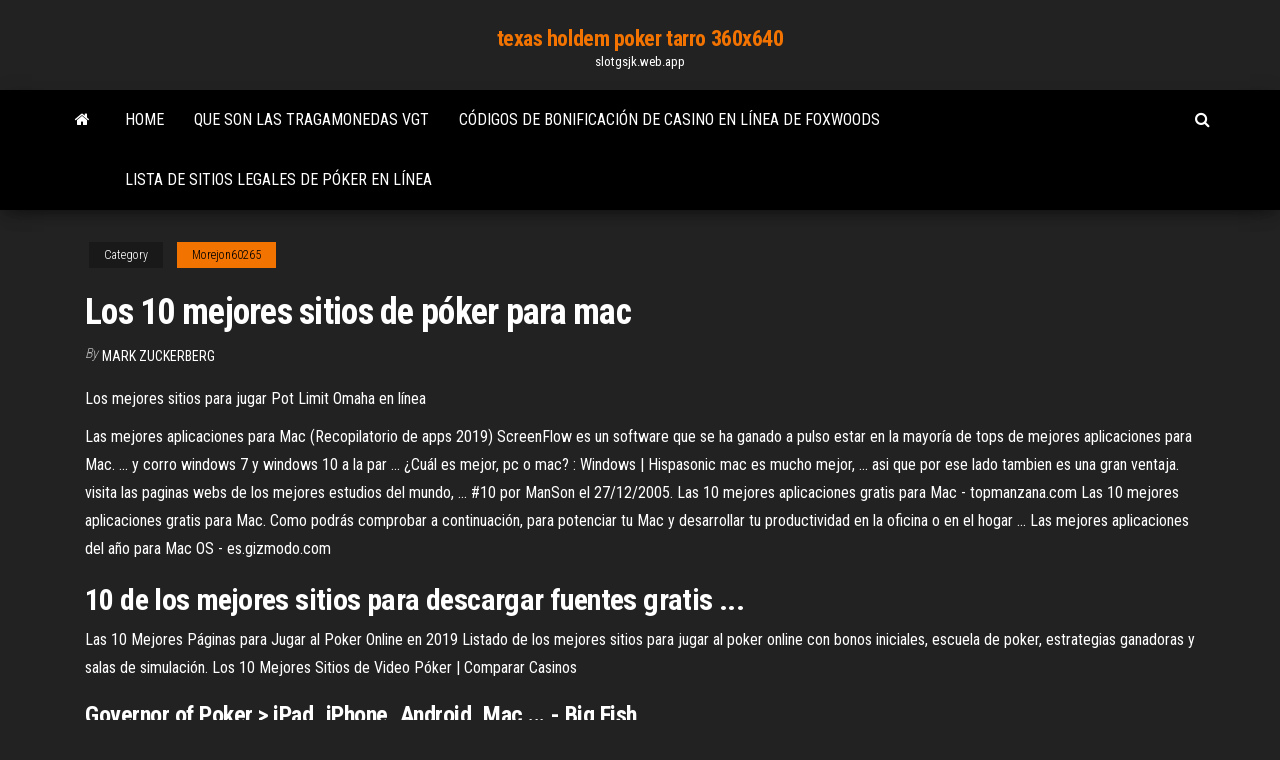

--- FILE ---
content_type: text/html; charset=utf-8
request_url: https://slotgsjk.web.app/morejon60265me/los-10-mejores-sitios-de-puker-para-mac-vex.html
body_size: 5170
content:
<!DOCTYPE html>
<html lang="en-US">
    <head>
        <meta http-equiv="content-type" content="text/html; charset=UTF-8" />
        <meta http-equiv="X-UA-Compatible" content="IE=edge" />
        <meta name="viewport" content="width=device-width, initial-scale=1" />  
        <title>Los 10 mejores sitios de póker para mac xlrcf</title>
<link rel='dns-prefetch' href='//fonts.googleapis.com' />
<link rel='dns-prefetch' href='//s.w.org' />
<script type="text/javascript">
			window._wpemojiSettings = {"baseUrl":"https:\/\/s.w.org\/images\/core\/emoji\/12.0.0-1\/72x72\/","ext":".png","svgUrl":"https:\/\/s.w.org\/images\/core\/emoji\/12.0.0-1\/svg\/","svgExt":".svg","source":{"concatemoji":"http:\/\/slotgsjk.web.app/wp-includes\/js\/wp-emoji-release.min.js?ver=5.3"}};
			!function(e,a,t){var r,n,o,i,p=a.createElement("canvas"),s=p.getContext&&p.getContext("2d");function c(e,t){var a=String.fromCharCode;s.clearRect(0,0,p.width,p.height),s.fillText(a.apply(this,e),0,0);var r=p.toDataURL();return s.clearRect(0,0,p.width,p.height),s.fillText(a.apply(this,t),0,0),r===p.toDataURL()}function l(e){if(!s||!s.fillText)return!1;switch(s.textBaseline="top",s.font="600 32px Arial",e){case"flag":return!c([1270,65039,8205,9895,65039],[1270,65039,8203,9895,65039])&&(!c([55356,56826,55356,56819],[55356,56826,8203,55356,56819])&&!c([55356,57332,56128,56423,56128,56418,56128,56421,56128,56430,56128,56423,56128,56447],[55356,57332,8203,56128,56423,8203,56128,56418,8203,56128,56421,8203,56128,56430,8203,56128,56423,8203,56128,56447]));case"emoji":return!c([55357,56424,55356,57342,8205,55358,56605,8205,55357,56424,55356,57340],[55357,56424,55356,57342,8203,55358,56605,8203,55357,56424,55356,57340])}return!1}function d(e){var t=a.createElement("script");t.src=e,t.defer=t.type="text/javascript",a.getElementsByTagName("head")[0].appendChild(t)}for(i=Array("flag","emoji"),t.supports={everything:!0,everythingExceptFlag:!0},o=0;o<i.length;o++)t.supports[i[o]]=l(i[o]),t.supports.everything=t.supports.everything&&t.supports[i[o]],"flag"!==i[o]&&(t.supports.everythingExceptFlag=t.supports.everythingExceptFlag&&t.supports[i[o]]);t.supports.everythingExceptFlag=t.supports.everythingExceptFlag&&!t.supports.flag,t.DOMReady=!1,t.readyCallback=function(){t.DOMReady=!0},t.supports.everything||(n=function(){t.readyCallback()},a.addEventListener?(a.addEventListener("DOMContentLoaded",n,!1),e.addEventListener("load",n,!1)):(e.attachEvent("onload",n),a.attachEvent("onreadystatechange",function(){"complete"===a.readyState&&t.readyCallback()})),(r=t.source||{}).concatemoji?d(r.concatemoji):r.wpemoji&&r.twemoji&&(d(r.twemoji),d(r.wpemoji)))}(window,document,window._wpemojiSettings);
		</script>
		<style type="text/css">
img.wp-smiley,
img.emoji {
	display: inline !important;
	border: none !important;
	box-shadow: none !important;
	height: 1em !important;
	width: 1em !important;
	margin: 0 .07em !important;
	vertical-align: -0.1em !important;
	background: none !important;
	padding: 0 !important;
}
</style>
	<link rel='stylesheet' id='wp-block-library-css' href='https://slotgsjk.web.app/wp-includes/css/dist/block-library/style.min.css?ver=5.3' type='text/css' media='all' />
<link rel='stylesheet' id='bootstrap-css' href='https://slotgsjk.web.app/wp-content/themes/envo-magazine/css/bootstrap.css?ver=3.3.7' type='text/css' media='all' />
<link rel='stylesheet' id='envo-magazine-stylesheet-css' href='https://slotgsjk.web.app/wp-content/themes/envo-magazine/style.css?ver=5.3' type='text/css' media='all' />
<link rel='stylesheet' id='envo-magazine-child-style-css' href='https://slotgsjk.web.app/wp-content/themes/envo-magazine-dark/style.css?ver=1.0.3' type='text/css' media='all' />
<link rel='stylesheet' id='envo-magazine-fonts-css' href='https://fonts.googleapis.com/css?family=Roboto+Condensed%3A300%2C400%2C700&#038;subset=latin%2Clatin-ext' type='text/css' media='all' />
<link rel='stylesheet' id='font-awesome-css' href='https://slotgsjk.web.app/wp-content/themes/envo-magazine/css/font-awesome.min.css?ver=4.7.0' type='text/css' media='all' />
<script type='text/javascript' src='https://slotgsjk.web.app/wp-includes/js/jquery/jquery.js?ver=1.12.4-wp'></script>
<script type='text/javascript' src='https://slotgsjk.web.app/wp-includes/js/jquery/jquery-migrate.min.js?ver=1.4.1'></script>
<script type='text/javascript' src='https://slotgsjk.web.app/wp-includes/js/comment-reply.min.js'></script>
<link rel='https://api.w.org/' href='https://slotgsjk.web.app/wp-json/' />
</head>
    <body id="blog" class="archive category  category-17">
        <a class="skip-link screen-reader-text" href="#site-content">Skip to the content</a>        <div class="site-header em-dark container-fluid">
    <div class="container">
        <div class="row">
            <div class="site-heading col-md-12 text-center">
                <div class="site-branding-logo">
                                    </div>
                <div class="site-branding-text">
                                            <p class="site-title"><a href="https://slotgsjk.web.app/" rel="home">texas holdem poker tarro 360x640</a></p>
                    
                                            <p class="site-description">
                            slotgsjk.web.app                        </p>
                                    </div><!-- .site-branding-text -->
            </div>
            	
        </div>
    </div>
</div>
 
<div class="main-menu">
    <nav id="site-navigation" class="navbar navbar-default">     
        <div class="container">   
            <div class="navbar-header">
                                <button id="main-menu-panel" class="open-panel visible-xs" data-panel="main-menu-panel">
                        <span></span>
                        <span></span>
                        <span></span>
                    </button>
                            </div> 
                        <ul class="nav navbar-nav search-icon navbar-left hidden-xs">
                <li class="home-icon">
                    <a href="https://slotgsjk.web.app/" title="texas holdem poker tarro 360x640">
                        <i class="fa fa-home"></i>
                    </a>
                </li>
            </ul>
            <div class="menu-container"><ul id="menu-top" class="nav navbar-nav navbar-left"><li id="menu-item-100" class="menu-item menu-item-type-custom menu-item-object-custom menu-item-home menu-item-254"><a href="https://slotgsjk.web.app">Home</a></li><li id="menu-item-166" class="menu-item menu-item-type-custom menu-item-object-custom menu-item-home menu-item-100"><a href="https://slotgsjk.web.app/morejon60265me/que-son-las-tragamonedas-vgt-bax.html">Que son las tragamonedas vgt</a></li><li id="menu-item-467" class="menu-item menu-item-type-custom menu-item-object-custom menu-item-home menu-item-100"><a href="https://slotgsjk.web.app/briggerman87651rely/cudigos-de-bonificaciun-de-casino-en-lnnea-de-foxwoods-nadu.html">Códigos de bonificación de casino en línea de foxwoods</a></li><li id="menu-item-751" class="menu-item menu-item-type-custom menu-item-object-custom menu-item-home menu-item-100"><a href="https://slotgsjk.web.app/morejon60265me/lista-de-sitios-legales-de-puker-en-lnnea-98.html">Lista de sitios legales de póker en línea</a></li>
</ul></div>            <ul class="nav navbar-nav search-icon navbar-right hidden-xs">
                <li class="top-search-icon">
                    <a href="#">
                        <i class="fa fa-search"></i>
                    </a>
                </li>
                <div class="top-search-box">
                    <form role="search" method="get" id="searchform" class="searchform" action="https://slotgsjk.web.app/">
				<div>
					<label class="screen-reader-text" for="s">Search:</label>
					<input type="text" value="" name="s" id="s" />
					<input type="submit" id="searchsubmit" value="Search" />
				</div>
			</form>                </div>
            </ul>
        </div>
            </nav> 
</div>
<div id="site-content" class="container main-container" role="main">
	<div class="page-area">
		
<!-- start content container -->
<div class="row">

	<div class="col-md-12">
					<header class="archive-page-header text-center">
							</header><!-- .page-header -->
				<article class="blog-block col-md-12">
	<div class="post-946 post type-post status-publish format-standard hentry ">
					<div class="entry-footer"><div class="cat-links"><span class="space-right">Category</span><a href="https://slotgsjk.web.app/morejon60265me/">Morejon60265</a></div></div><h1 class="single-title">Los 10 mejores sitios de póker para mac</h1>
<span class="author-meta">
			<span class="author-meta-by">By</span>
			<a href="https://slotgsjk.web.app/#Editor">
				Mark Zuckerberg			</a>
		</span>
						<div class="single-content"> 
						<div class="single-entry-summary">
<p><p>Los mejores sitios para jugar Pot Limit Omaha en línea</p>
<p>Las mejores aplicaciones para Mac (Recopilatorio de apps 2019) ScreenFlow es un software que se ha ganado a pulso estar en la mayoría de tops de mejores aplicaciones para Mac. ... y corro windows 7 y windows 10 a la par ...  ¿Cuál es mejor, pc o mac? : Windows | Hispasonic mac es mucho mejor, ... asi que por ese lado tambien es una gran ventaja. visita las paginas webs de los mejores estudios del mundo, ... #10 por ManSon el 27/12/2005.  Las 10 mejores aplicaciones gratis para Mac - topmanzana.com Las 10 mejores aplicaciones gratis para Mac. Como podrás comprobar a continuación, para potenciar tu Mac y desarrollar tu productividad en la oficina o en el hogar ...  Las mejores aplicaciones del año para Mac OS - es.gizmodo.com</p>
<h2><b>10</b> <b>de</b> <b>los</b> <b>mejores</b> <b>sitios</b> <b>para</b> descargar fuentes gratis ...</h2>
<p>Las 10 Mejores P&#225;ginas para Jugar al Poker Online en 2019 Listado de los mejores sitios para jugar al poker online con bonos iniciales, escuela de poker, estrategias ganadoras y salas de simulación. Los 10 Mejores Sitios de Video P&#243;ker | Comparar Casinos</p>
<h3>Governor of Poker &gt; iPad, iPhone, Android, Mac ... - Big Fish</h3>
<p>Los mejores sitios para jugar Pot Limit Omaha en línea Desde el Micro Limite 0.5/10.0 hasta el ... Los mejores sitios de póker en línea ... La nueva actualización de software en partypoker incluye una mesa de Mac ...  Sitios de Póker Archive - Yourpokerdream.com Aquí encontrarás los mejores sitios asiáticos de poker. Hay muchas buenas razones por las que tiene sentido jugar en un sitio de póker asiático.  888 Poker Reseña –400$ Gratis en Bonus &amp; Torneos Juega en la segunda sala de poker más grande y popular del mundo y descubre algunas de las mejores ... una cuenta en póker 888 y ... Poker en mi Mac? </p>
<h3>Los mejores juegos para Mac en 2019. 10 juegos imprescindibles para Mac por ... juegos de cartas, juegos de mesa, póker, póquer ... registros de IP ni sitios ... </h3>
<p>Descargar juego Pokerist <b>para</b> <b>Mac</b> gratis desde acá Se trata de Pokerist para Mac, un juego de Poker donde los jugadores tienen  la posibilidad de medir sus habilidades en una mesa contra jugadoresJugar las mesas de Póker es toda una experiencia gratificante dentro de Pokerist ya que su interfaz gráfica es visualmente atractiva con gráficos 3D y... <b>Las</b> <b>Mejores</b> Aplicaciones y Programas <b>para</b> <b>Mac</b> 2019 Una de las mejores aplicaciones para Mac es Amphetamine, una herramienta que evitará que tuSi te preguntas cual es el mejor Office para Mac, la respuesta es clara:  el 2019. Se trata de su versiónAsimismo, Dropbox quedará instalado en la barra de herramientas del sistema operativo,  sitio donde... <b>Las</b> <b>10</b> herramientas más importantes para... |… En este artículo te presentamos los 10 mejores y más conocidos.Soportada por Linux, Mac, y Windows, Nomad es una herramienta binaria única capaz de planificar todas  las aplicaciones virtualizadas, en contenedores o independientes.</p>
<h2><span><b class=sec>Los</b> <b class=sec>10</b> <b class=sec>mejores</b> Casinos Online <b class=sec>de</b> Chile – Mejores Casinos&hellip;</span></h2>
<p>Top 10 webs de Poker: Lista de las mejores páginas de ... Las 10 mejores webs de Poker a día September 14th 2019 ¡Bienvenidos/as a Top 10 Poker Sites! Aquí podrás encontrar las 10 mejores páginas de póker online del mundo.Y para hacértelo aún más fácil, las hemos repartido por países, así te resultara más sencillo encontrar las mejores 10 webs de casino de tu país o de cualquier parte del mundo. Los 10 mejores conversores de video MP4 para Mac Los 10 mejores conversores de video MP4 para Mac ¿Tienes una increíble colección de tus películas favoritas en el sistema Mac y deseas reproducirlas en tu reproductor portátil u otros dispositivos? Existe una gran posibilidad de que sus películas Mac no se reproduzcan en otros dispositivos debido a problemas de incompatibilidad. Los 10 Mejores Descargadores de Video para Mac (MacOS ... Top 10. Total Video Downloader para Mac. Este es otro descargador de videos con la mejor calificación para Mac. Es un programa de descarga muy fácil de usar que se usa principalmente en Mac OS X. Es muy rápido y puedes usarlo para descargar casi todos los formatos de video, incluyendo AVI, FLV, MP4, WEBM, 3GP y muchos más. Salas de poker – Las mejores salas de poker online 2019!</p><ul><li></li><li></li><li></li><li></li><li></li><li></li><li><a href="https://kakbik.info/dopolnitelno/nashe-pokolenie-za-zdorovyy-obraz-zhizni-pravilnoe-pitanie-161.html">Aplicación de póker en línea por dinero real</a></li><li><a href="https://sovetok.com/news/zarjazhat_ne_pridetsja_novyj_generator_dobyvaet_ehnergiju_iz_vozdukha/2020-02-18-10571">Sede del casino tribus colville omak wa</a></li><li><a href="https://sovetok.com/news/pravila_idealnogo_ukhoda_posle_30_let/2019-10-11-9691">Blackjack de tap tap boom</a></li><li><a href="https://vse-multiki.com/informatsiya/multfilm-dobryj-russkij-185.html">Juego de la rueda de la fortuna nivel 2</a></li><li><a href="https://sovetok.com/news/kakie_prichiny_mogut_byt_golovnoj_boli/2017-03-30-1329">1283 poker flat pl san jose ca 95120</a></li><li><a href="https://sovetok.com/publ/vse_stati/kak_opredelit_po_golosu_simpatiju/1-1-0-1232">Casino online regalo sin deposito</a></li><li><a href="https://sovetok.com/news/poleznye_svojstva_ivan_chaja_dlja_muzhchin/2017-08-21-2742">Extensor de ranura para mascotas cabal 2</a></li><li><a href="https://www.openstreetmap.org/user/padsawlba">Casino free credit malasia 2019</a></li><li><a href="https://sovetok.com/blog/dyrki_ot_gvozdej/2021-04-06-1364">Códigos de bonificación sin depósito de estación de giro</a></li><li><a href="https://sovetok.com/news/kak_udaljat_volosy_s_pomoshhju_procedury_elos/2019-03-24-8288">Contratación de pbcom tower ayala casino</a></li><li><a href="https://sovetok.com/news/bolshinstvo_kompjuterov_v_mire_ujazvimy_dlja_zloumyshlennikov_issledovanie/2019-01-24-7940">Randalyn black jack cocker spaniel</a></li><li><a href="https://sovetok.com/news/brusketa_s_avokado_luchshaja_ideja_dlja_zavtraka_poshagovyj_recept/2018-09-10-7185">Georgian downs casino nochevieja</a></li><li><a href="https://sorokainfo.com/news/kakie_napitki_i_dopolnitelnye_bljuda_zakazat_k_sushi/2021-01-12-24527">Mundos en línea sin descarga</a></li><li><a href="http://www.stroyka5.ru/communication/forum/index.php?PAGE_NAME=profile_view&UID=118288">Traducción cara de póker pixie lott</a></li><li><a href="https://sovetok.com/news/piknik_marinuem_kuricu_bez_majoneza/2018-05-02-5791">Póker en línea con depósito de paypal</a></li><li><a href="https://sovetok.com/news/google_zapustil_oficialnuju_podderzhku_android_gde_zadat_vopros/2020-01-28-10430">Probabilidades de texas holdem después del fracaso</a></li><li><a href="https://bus.gov.ru/forum/user/profile/115046.page">Choctaw casino pocola disturbios tranquilos</a></li><li><a href="https://sorokainfo.com/news/ipotechnye_riski_objavlenie_zajomshhika_bankrotom/2020-12-11-24106">Reglas progresivas de poker pai gow</a></li><li><a href="https://sovetok.com/news/glava_xiaomi_rasskazal_kak_prodlit_zhizn_ljubogo_smartfona/2019-02-20-8104">Tarjeta de embarque de red rock casino</a></li><li><a href="https://sovetok.com/news/kak_vybrat_normalnuju_kofevarku_sovety_kofemanam/2017-06-21-2236">Texas holdem ak vs qq</a></li></ul>
</div><!-- .single-entry-summary -->
</div></div>
</article>
	</div>

	
</div>
<!-- end content container -->

</div><!-- end main-container -->
</div><!-- end page-area -->
 
<footer id="colophon" class="footer-credits container-fluid">
	<div class="container">
				<div class="footer-credits-text text-center">
			Proudly powered by <a href="#">WordPress</a>			<span class="sep"> | </span>
			Theme: <a href="#">Envo Magazine</a>		</div> 
		 
	</div>	
</footer>
 
<script type='text/javascript' src='https://slotgsjk.web.app/wp-content/themes/envo-magazine/js/bootstrap.min.js?ver=3.3.7'></script>
<script type='text/javascript' src='https://slotgsjk.web.app/wp-content/themes/envo-magazine/js/customscript.js?ver=1.3.11'></script>
<script type='text/javascript' src='https://slotgsjk.web.app/wp-includes/js/wp-embed.min.js?ver=5.3'></script>
</body>
</html>